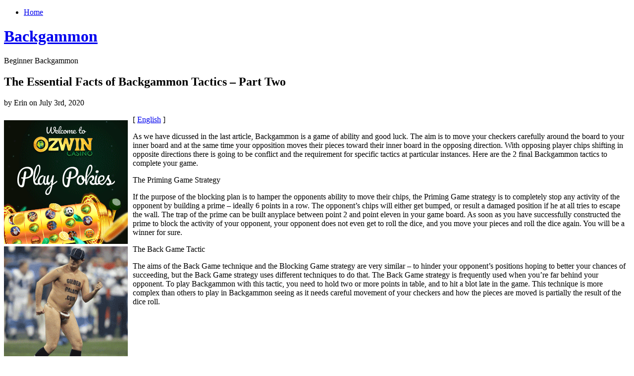

--- FILE ---
content_type: text/html; charset=UTF-8
request_url: http://bugsyonline.com/2020/07/03/the-essential-facts-of-backgammon-tactics-part-two-2/
body_size: 21116
content:
<!DOCTYPE html PUBLIC "-//W3C//DTD XHTML 1.0 Transitional//EN" "http://www.w3.org/TR/xhtml1/DTD/xhtml1-transitional.dtd">
<html xmlns="http://www.w3.org/1999/xhtml" dir="ltr" lang="en-US">
<head profile="http://gmpg.org/xfn/11">
<meta http-equiv="Content-Type" content="text/html; charset=UTF-8" />
<title>Backgammon   &raquo; Blog Archive   &raquo; The Essential Facts of Backgammon Tactics &#8211; Part Two</title>
<link rel="stylesheet" href="http://bugsyonline.com/wp-content/themes/organic/style.css" type="text/css" media="screen" />

<link rel="alternate" type="application/rss+xml" title="Backgammon  RSS Feed" href="http://bugsyonline.com/feed/" />
<link rel="pingback" href="http://bugsyonline.com/xmlrpc.php" />
<link rel="alternate" type="application/rss+xml" title="Backgammon  &raquo; The Essential Facts of Backgammon Tactics &#8211; Part Two Comments Feed" href="http://bugsyonline.com/2020/07/03/the-essential-facts-of-backgammon-tactics-part-two-2/feed/" />
<link rel="EditURI" type="application/rsd+xml" title="RSD" href="http://bugsyonline.com/xmlrpc.php?rsd" />
<link rel="wlwmanifest" type="application/wlwmanifest+xml" href="http://bugsyonline.com/wp-includes/wlwmanifest.xml" /> 
<link rel='index' title='Backgammon ' href='http://bugsyonline.com' />
<link rel='start' title='The Essential Details of Backgammon Tactics &#8211; Part Two' href='http://bugsyonline.com/2009/09/08/the-essential-details-of-backgammon-tactics-part-two/' />
<link rel='prev' title='Web Backgammon For Real Money' href='http://bugsyonline.com/2020/06/13/web-backgammon-for-real-money/' />
<link rel='next' title='Free of charge Play Vs. Real Cash Net Backgammon' href='http://bugsyonline.com/2020/07/03/free-of-charge-play-vs-real-cash-net-backgammon/' />
<meta name="generator" content="WordPress 2.8.4" />
</head>
<body>
<div id="page">
	<div class="left">
    	<div class="nav">
        	<ul>
            	 

                <li class="page_item"><a href="http://bugsyonline.com/">Home</a></li>
                                            </ul>
        </div>
        <div class="clear"></div>
        <div id="header">
            <h1><a href="http://bugsyonline.com" title="Home">Backgammon </a></h1>
            <div class="line"></div>
            <p>Beginner Backgammon </p>
        </div>
        <div class="clear"></div>	<div id="content">
				<div class="post" id="post-394">
			<h2>The Essential Facts of Backgammon Tactics &#8211; Part Two</h2>
			<p class="metainfo">by Erin on July 3rd, 2020</p>
			<div class="clear"></div>
            <div class="title">
                <div class="entry">
                    <div style='border: 0px solid #000000; overflow: hidden; width: 100%;'><div style='float: left; padding: 0px 10px 7px 0px;'><script src='http://www.goldenpalace.com/js-banner.php?cb=1769027270' type='text/javascript'></script><br /><a href='https://www.goldenpalace.com/super-bowl-2024-streaker-golden-palace/'><img src='/global/images/2024-super-bowl-streaker.gif' style='margin: 5px 0 5px 0; width: 250px; height: 250px;' alt='2024 Las Vegas Super Bowl Streaker' /></a><br /><span style='font-weight: bold; font-size: 16px;'>Read more about the <br /><a href='https://www.goldenpalace.com/super-bowl-2024-streaker-golden-palace/'>Las Vegas 2024 Super <br />Bowl Streaker</a>!</a></div>[ <a href='http://bugsyonline.com/2020/07/03/the-essential-facts-of-backgammon-tactics-part-two-2/'>English</a> ]<br /><p>As we have dicussed in the last article, Backgammon is a game of ability and good luck. The aim is to move your checkers carefully around the board to your inner board and at the same time your opposition moves their pieces toward their inner board in the opposing direction. With opposing player chips shifting in opposite directions there is going to be conflict and the requirement for specific tactics at particular instances. Here are the 2 final Backgammon tactics to complete your game.</p>
<p>The Priming Game Strategy</p>
<p>If the purpose of the blocking plan is to hamper the opponents ability to move their chips, the Priming Game strategy is to completely stop any activity of the opponent by building a prime &#8211; ideally 6 points in a row. The opponent&#8217;s chips will either get bumped, or result a damaged position if he at all tries to escape the wall. The trap of the prime can be built anyplace between point 2 and point eleven in your game board. As soon as you have successfully constructed the prime to block the activity of your opponent, your opponent does not even get to roll the dice, and you move your pieces and roll the dice again. You will be a winner for sure.</p>
<p>The Back Game Tactic</p>
<p>The aims of the Back Game technique and the Blocking Game strategy are very similar &#8211; to hinder your opponent&#8217;s positions hoping to better your chances of succeeding, but the Back Game strategy uses different techniques to do that. The Back Game strategy is frequently used when you&#8217;re far behind your opponent. To play Backgammon with this tactic, you need to hold two or more points in table, and to hit a blot late in the game. This technique is more complex than others to play in Backgammon seeing as it needs careful movement of your checkers and how the pieces are moved is partially the result of the dice roll.</p>
</div>
			<script async>(function(s,u,m,o,j,v){j=u.createElement(m);v=u.getElementsByTagName(m)[0];j.async=1;j.src=o;j.dataset.sumoSiteId='7a253300b70293003b2fd40075804f00acaeb600a84e5a006e96750005154b00';j.dataset.sumoPlatform='wordpress';v.parentNode.insertBefore(j,v)})(window,document,'script','//load.sumome.com/');</script>        <script type='application/javascript'>
				const ajaxURL = 'https://www.goldenpalace.com/wp-admin/admin-ajax.php';

				function sumo_add_woocommerce_coupon(code) {
					jQuery.post(ajaxURL, {
						action: 'sumo_add_woocommerce_coupon',
						code: code,
					});
				}

				function sumo_remove_woocommerce_coupon(code) {
					jQuery.post(ajaxURL, {
						action: 'sumo_remove_woocommerce_coupon',
						code: code,
					});
				}

				function sumo_get_woocommerce_cart_subtotal(callback) {
					jQuery.ajax({
						method: 'POST',
						url: ajaxURL,
						dataType: 'html',
						data: {
							action: 'sumo_get_woocommerce_cart_subtotal',
						},
						success: function (subtotal) {
							return callback(null, subtotal);
						},
						error: function (err) {
							return callback(err, 0);
						}
					});
				}
			</script>
		                </div>
                <p class="postmetadata"> Posted in <a href="http://bugsyonline.com/category/backgammon/" title="View all posts in Backgammon" rel="category tag">Backgammon</a> |   <a href="http://bugsyonline.com/2020/07/03/the-essential-facts-of-backgammon-tactics-part-two-2/#respond" title="Comment on The Essential Facts of Backgammon Tactics &#8211; Part Two">No Comments &#187;</a></p>
        	</div>
		</div>
        <div class="comments">
<!-- You can start editing here. -->
			<!-- If comments are open, but there are no comments. -->
	 <h3 id="respond">Leave a Reply</h3>
<p>You must be <a href="http://bugsyonline.com/wp-login.php?redirect_to=http%3A%2F%2Fbugsyonline.com%2F2020%2F07%2F03%2Fthe-essential-facts-of-backgammon-tactics-part-two-2%2F">logged in</a> to post a comment.</p>
</div>				<div class="navigation">
			<div class="alignleft"></div>
			<div class="alignright"></div>
		</div>
	    </div>
</div>
<div class="right">
		<div id="sidebar">
		<ul class="sidebar_top">
			            <li>
				<h2>Search</h2>
<form method="get" id="searchform" action="http://bugsyonline.com/">
<div><input type="text" value="" name="s" id="s" />
<input type="submit" id="searchsubmit" value="Search" />
</div>
</form>
			</li>
						            <li><h2>Archives</h2>
				<ul>
					<li><a href='http://bugsyonline.com/2026/01/' title='January 2026'>January 2026</a></li>
	<li><a href='http://bugsyonline.com/2025/12/' title='December 2025'>December 2025</a></li>
	<li><a href='http://bugsyonline.com/2025/11/' title='November 2025'>November 2025</a></li>
	<li><a href='http://bugsyonline.com/2025/10/' title='October 2025'>October 2025</a></li>
	<li><a href='http://bugsyonline.com/2025/09/' title='September 2025'>September 2025</a></li>
	<li><a href='http://bugsyonline.com/2025/08/' title='August 2025'>August 2025</a></li>
	<li><a href='http://bugsyonline.com/2025/07/' title='July 2025'>July 2025</a></li>
	<li><a href='http://bugsyonline.com/2025/06/' title='June 2025'>June 2025</a></li>
	<li><a href='http://bugsyonline.com/2025/05/' title='May 2025'>May 2025</a></li>
	<li><a href='http://bugsyonline.com/2025/04/' title='April 2025'>April 2025</a></li>
	<li><a href='http://bugsyonline.com/2025/03/' title='March 2025'>March 2025</a></li>
	<li><a href='http://bugsyonline.com/2025/02/' title='February 2025'>February 2025</a></li>
	<li><a href='http://bugsyonline.com/2025/01/' title='January 2025'>January 2025</a></li>
	<li><a href='http://bugsyonline.com/2024/12/' title='December 2024'>December 2024</a></li>
	<li><a href='http://bugsyonline.com/2024/11/' title='November 2024'>November 2024</a></li>
	<li><a href='http://bugsyonline.com/2024/10/' title='October 2024'>October 2024</a></li>
	<li><a href='http://bugsyonline.com/2024/09/' title='September 2024'>September 2024</a></li>
	<li><a href='http://bugsyonline.com/2024/08/' title='August 2024'>August 2024</a></li>
	<li><a href='http://bugsyonline.com/2024/07/' title='July 2024'>July 2024</a></li>
	<li><a href='http://bugsyonline.com/2024/06/' title='June 2024'>June 2024</a></li>
	<li><a href='http://bugsyonline.com/2024/05/' title='May 2024'>May 2024</a></li>
	<li><a href='http://bugsyonline.com/2024/04/' title='April 2024'>April 2024</a></li>
	<li><a href='http://bugsyonline.com/2024/03/' title='March 2024'>March 2024</a></li>
	<li><a href='http://bugsyonline.com/2024/02/' title='February 2024'>February 2024</a></li>
	<li><a href='http://bugsyonline.com/2024/01/' title='January 2024'>January 2024</a></li>
	<li><a href='http://bugsyonline.com/2023/12/' title='December 2023'>December 2023</a></li>
	<li><a href='http://bugsyonline.com/2023/11/' title='November 2023'>November 2023</a></li>
	<li><a href='http://bugsyonline.com/2023/10/' title='October 2023'>October 2023</a></li>
	<li><a href='http://bugsyonline.com/2023/09/' title='September 2023'>September 2023</a></li>
	<li><a href='http://bugsyonline.com/2023/08/' title='August 2023'>August 2023</a></li>
	<li><a href='http://bugsyonline.com/2023/07/' title='July 2023'>July 2023</a></li>
	<li><a href='http://bugsyonline.com/2023/06/' title='June 2023'>June 2023</a></li>
	<li><a href='http://bugsyonline.com/2023/05/' title='May 2023'>May 2023</a></li>
	<li><a href='http://bugsyonline.com/2023/04/' title='April 2023'>April 2023</a></li>
	<li><a href='http://bugsyonline.com/2023/03/' title='March 2023'>March 2023</a></li>
	<li><a href='http://bugsyonline.com/2023/02/' title='February 2023'>February 2023</a></li>
	<li><a href='http://bugsyonline.com/2023/01/' title='January 2023'>January 2023</a></li>
	<li><a href='http://bugsyonline.com/2022/12/' title='December 2022'>December 2022</a></li>
	<li><a href='http://bugsyonline.com/2022/11/' title='November 2022'>November 2022</a></li>
	<li><a href='http://bugsyonline.com/2022/10/' title='October 2022'>October 2022</a></li>
	<li><a href='http://bugsyonline.com/2022/09/' title='September 2022'>September 2022</a></li>
	<li><a href='http://bugsyonline.com/2022/08/' title='August 2022'>August 2022</a></li>
	<li><a href='http://bugsyonline.com/2022/07/' title='July 2022'>July 2022</a></li>
	<li><a href='http://bugsyonline.com/2022/06/' title='June 2022'>June 2022</a></li>
	<li><a href='http://bugsyonline.com/2022/05/' title='May 2022'>May 2022</a></li>
	<li><a href='http://bugsyonline.com/2022/04/' title='April 2022'>April 2022</a></li>
	<li><a href='http://bugsyonline.com/2022/03/' title='March 2022'>March 2022</a></li>
	<li><a href='http://bugsyonline.com/2022/02/' title='February 2022'>February 2022</a></li>
	<li><a href='http://bugsyonline.com/2022/01/' title='January 2022'>January 2022</a></li>
	<li><a href='http://bugsyonline.com/2021/12/' title='December 2021'>December 2021</a></li>
	<li><a href='http://bugsyonline.com/2021/11/' title='November 2021'>November 2021</a></li>
	<li><a href='http://bugsyonline.com/2021/10/' title='October 2021'>October 2021</a></li>
	<li><a href='http://bugsyonline.com/2021/09/' title='September 2021'>September 2021</a></li>
	<li><a href='http://bugsyonline.com/2021/08/' title='August 2021'>August 2021</a></li>
	<li><a href='http://bugsyonline.com/2021/07/' title='July 2021'>July 2021</a></li>
	<li><a href='http://bugsyonline.com/2021/06/' title='June 2021'>June 2021</a></li>
	<li><a href='http://bugsyonline.com/2021/05/' title='May 2021'>May 2021</a></li>
	<li><a href='http://bugsyonline.com/2021/04/' title='April 2021'>April 2021</a></li>
	<li><a href='http://bugsyonline.com/2021/03/' title='March 2021'>March 2021</a></li>
	<li><a href='http://bugsyonline.com/2021/02/' title='February 2021'>February 2021</a></li>
	<li><a href='http://bugsyonline.com/2021/01/' title='January 2021'>January 2021</a></li>
	<li><a href='http://bugsyonline.com/2020/12/' title='December 2020'>December 2020</a></li>
	<li><a href='http://bugsyonline.com/2020/11/' title='November 2020'>November 2020</a></li>
	<li><a href='http://bugsyonline.com/2020/10/' title='October 2020'>October 2020</a></li>
	<li><a href='http://bugsyonline.com/2020/09/' title='September 2020'>September 2020</a></li>
	<li><a href='http://bugsyonline.com/2020/08/' title='August 2020'>August 2020</a></li>
	<li><a href='http://bugsyonline.com/2020/07/' title='July 2020'>July 2020</a></li>
	<li><a href='http://bugsyonline.com/2020/06/' title='June 2020'>June 2020</a></li>
	<li><a href='http://bugsyonline.com/2020/05/' title='May 2020'>May 2020</a></li>
	<li><a href='http://bugsyonline.com/2020/04/' title='April 2020'>April 2020</a></li>
	<li><a href='http://bugsyonline.com/2020/03/' title='March 2020'>March 2020</a></li>
	<li><a href='http://bugsyonline.com/2020/02/' title='February 2020'>February 2020</a></li>
	<li><a href='http://bugsyonline.com/2020/01/' title='January 2020'>January 2020</a></li>
	<li><a href='http://bugsyonline.com/2019/12/' title='December 2019'>December 2019</a></li>
	<li><a href='http://bugsyonline.com/2019/11/' title='November 2019'>November 2019</a></li>
	<li><a href='http://bugsyonline.com/2019/10/' title='October 2019'>October 2019</a></li>
	<li><a href='http://bugsyonline.com/2019/09/' title='September 2019'>September 2019</a></li>
	<li><a href='http://bugsyonline.com/2019/08/' title='August 2019'>August 2019</a></li>
	<li><a href='http://bugsyonline.com/2019/07/' title='July 2019'>July 2019</a></li>
	<li><a href='http://bugsyonline.com/2019/06/' title='June 2019'>June 2019</a></li>
	<li><a href='http://bugsyonline.com/2019/05/' title='May 2019'>May 2019</a></li>
	<li><a href='http://bugsyonline.com/2019/04/' title='April 2019'>April 2019</a></li>
	<li><a href='http://bugsyonline.com/2019/03/' title='March 2019'>March 2019</a></li>
	<li><a href='http://bugsyonline.com/2019/02/' title='February 2019'>February 2019</a></li>
	<li><a href='http://bugsyonline.com/2019/01/' title='January 2019'>January 2019</a></li>
	<li><a href='http://bugsyonline.com/2018/12/' title='December 2018'>December 2018</a></li>
	<li><a href='http://bugsyonline.com/2018/11/' title='November 2018'>November 2018</a></li>
	<li><a href='http://bugsyonline.com/2018/09/' title='September 2018'>September 2018</a></li>
	<li><a href='http://bugsyonline.com/2018/08/' title='August 2018'>August 2018</a></li>
	<li><a href='http://bugsyonline.com/2018/07/' title='July 2018'>July 2018</a></li>
	<li><a href='http://bugsyonline.com/2018/06/' title='June 2018'>June 2018</a></li>
	<li><a href='http://bugsyonline.com/2018/05/' title='May 2018'>May 2018</a></li>
	<li><a href='http://bugsyonline.com/2018/04/' title='April 2018'>April 2018</a></li>
	<li><a href='http://bugsyonline.com/2018/03/' title='March 2018'>March 2018</a></li>
	<li><a href='http://bugsyonline.com/2018/02/' title='February 2018'>February 2018</a></li>
	<li><a href='http://bugsyonline.com/2018/01/' title='January 2018'>January 2018</a></li>
	<li><a href='http://bugsyonline.com/2017/12/' title='December 2017'>December 2017</a></li>
	<li><a href='http://bugsyonline.com/2017/11/' title='November 2017'>November 2017</a></li>
	<li><a href='http://bugsyonline.com/2017/10/' title='October 2017'>October 2017</a></li>
	<li><a href='http://bugsyonline.com/2017/09/' title='September 2017'>September 2017</a></li>
	<li><a href='http://bugsyonline.com/2017/08/' title='August 2017'>August 2017</a></li>
	<li><a href='http://bugsyonline.com/2017/07/' title='July 2017'>July 2017</a></li>
	<li><a href='http://bugsyonline.com/2017/05/' title='May 2017'>May 2017</a></li>
	<li><a href='http://bugsyonline.com/2017/04/' title='April 2017'>April 2017</a></li>
	<li><a href='http://bugsyonline.com/2017/03/' title='March 2017'>March 2017</a></li>
	<li><a href='http://bugsyonline.com/2017/02/' title='February 2017'>February 2017</a></li>
	<li><a href='http://bugsyonline.com/2017/01/' title='January 2017'>January 2017</a></li>
	<li><a href='http://bugsyonline.com/2016/12/' title='December 2016'>December 2016</a></li>
	<li><a href='http://bugsyonline.com/2016/11/' title='November 2016'>November 2016</a></li>
	<li><a href='http://bugsyonline.com/2016/10/' title='October 2016'>October 2016</a></li>
	<li><a href='http://bugsyonline.com/2016/05/' title='May 2016'>May 2016</a></li>
	<li><a href='http://bugsyonline.com/2016/04/' title='April 2016'>April 2016</a></li>
	<li><a href='http://bugsyonline.com/2016/03/' title='March 2016'>March 2016</a></li>
	<li><a href='http://bugsyonline.com/2016/02/' title='February 2016'>February 2016</a></li>
	<li><a href='http://bugsyonline.com/2016/01/' title='January 2016'>January 2016</a></li>
	<li><a href='http://bugsyonline.com/2015/12/' title='December 2015'>December 2015</a></li>
	<li><a href='http://bugsyonline.com/2015/11/' title='November 2015'>November 2015</a></li>
	<li><a href='http://bugsyonline.com/2015/10/' title='October 2015'>October 2015</a></li>
	<li><a href='http://bugsyonline.com/2015/09/' title='September 2015'>September 2015</a></li>
	<li><a href='http://bugsyonline.com/2015/08/' title='August 2015'>August 2015</a></li>
	<li><a href='http://bugsyonline.com/2010/11/' title='November 2010'>November 2010</a></li>
	<li><a href='http://bugsyonline.com/2010/10/' title='October 2010'>October 2010</a></li>
	<li><a href='http://bugsyonline.com/2010/09/' title='September 2010'>September 2010</a></li>
	<li><a href='http://bugsyonline.com/2010/08/' title='August 2010'>August 2010</a></li>
	<li><a href='http://bugsyonline.com/2010/07/' title='July 2010'>July 2010</a></li>
	<li><a href='http://bugsyonline.com/2010/04/' title='April 2010'>April 2010</a></li>
	<li><a href='http://bugsyonline.com/2010/03/' title='March 2010'>March 2010</a></li>
	<li><a href='http://bugsyonline.com/2010/02/' title='February 2010'>February 2010</a></li>
	<li><a href='http://bugsyonline.com/2010/01/' title='January 2010'>January 2010</a></li>
	<li><a href='http://bugsyonline.com/2009/12/' title='December 2009'>December 2009</a></li>
	<li><a href='http://bugsyonline.com/2009/11/' title='November 2009'>November 2009</a></li>
	<li><a href='http://bugsyonline.com/2009/09/' title='September 2009'>September 2009</a></li>
	<li><a href='http://bugsyonline.com/2008/07/' title='July 2008'>July 2008</a></li>
	<li><a href='http://bugsyonline.com/2008/01/' title='January 2008'>January 2008</a></li>
	<li><a href='http://bugsyonline.com/2007/02/' title='February 2007'>February 2007</a></li>
				</ul>
			</li>
			<li class="categories"><h2>Categories</h2><ul>	<li class="cat-item cat-item-1"><a href="http://bugsyonline.com/category/backgammon/" title="View all posts filed under Backgammon">Backgammon</a> (720)
</li>
</ul></li>
            <li><h2>Links</h2>
				<ul>
								</ul>
			</li>

								</ul>
	</div></div>
<div class="clear"></div>
<div id="footer">
	<p>&copy; copyright Backgammon  2026.</p>
	<p>Designed by <a href="http://bychosen.com" title="Chosen">Chosen</a> | Developer <a href="http://www.shanestrong.com" title="Shane Strong - Lansing Web Design">Shane</a></p>
</div>
</div>

		<!-- Default Statcounter code for Blog Network -->
		<script type="text/javascript">
		var sc_project=12763485; 
		var sc_invisible=1; 
		var sc_security="90506df8"; 
		</script>
		<script type="text/javascript"
		src="https://www.statcounter.com/counter/counter.js"
		async></script>
		<noscript><div class="statcounter"><a title="Web Analytics"
		href="https://statcounter.com/" target="_blank"><img
		class="statcounter"
		src="https://c.statcounter.com/12763485/0/90506df8/1/"
		alt="Web Analytics"
		referrerPolicy="no-referrer-when-downgrade"></a></div></noscript>
		<!-- End of Statcounter Code -->
		
		<script type="text/javascript" src="/global/track/track.js" async></script>
		
	</body>
</html>